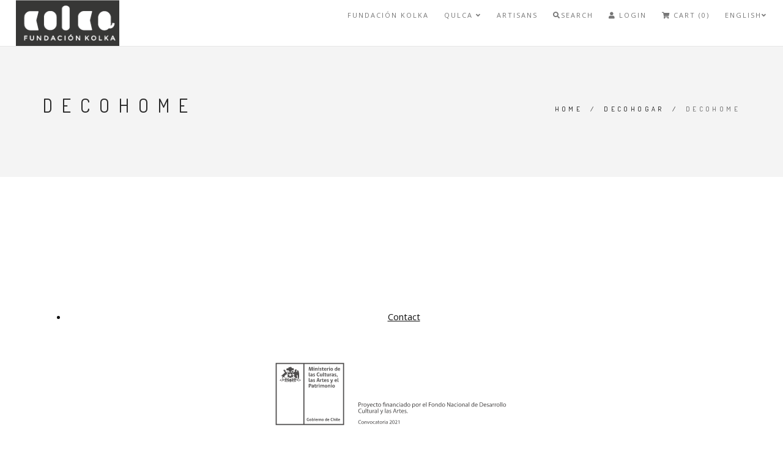

--- FILE ---
content_type: text/html; charset=utf-8
request_url: https://www.fundacionkolka.com/en/decohogar
body_size: 4217
content:
<!DOCTYPE html>
<html>
<head lang="en">
  <title>Decohome</title>
  <meta name="description" content="" />
  <meta charset="utf-8" />
  <meta name="viewport" content="width=device-width, initial-scale=1.0" />

  <link rel="canonical" href="https://www.fundacionkolka.com/en/decohogar">

  
    
    <link rel="alternate" hreflang="en" href="https://www.fundacionkolka.com/en/decohogar" />
    
    <link rel="alternate" hreflang="es-CL" href="https://www.fundacionkolka.com/decohogar" />
    
    <link rel="alternate" hreflang="it" href="https://www.fundacionkolka.com/it/decohogar" />
    
  

  <!-- Facebook Meta tags for Product -->
<meta property="fb:app_id" content="283643215104248" />

  <meta property="og:title" content="Decohome" />
  <meta property="og:type" content="article" />
  



<meta property="og:description" content="" />
<meta property="og:url" content="https://www.fundacionkolka.com/en/decohogar" />
<meta property="og:site_name" content="Fundacion Kolka" />
<meta name="twitter:card" content="summary" />


<meta property="og:locale" content="en" />

<meta property="og:locale:alternate" content="es_CL" />

<meta property="og:locale:alternate" content="it" />



  <!-- Favicons -->
  
    <link rel="apple-touch-icon" type="image/x-icon" href="https://cdnx.jumpseller.com/fundacion-kolka/image/22864108/resize/57/57?1648070884" sizes="57x57">
    <link rel="apple-touch-icon" type="image/x-icon" href="https://cdnx.jumpseller.com/fundacion-kolka/image/22864108/resize/60/60?1648070884" sizes="60x60">
    <link rel="apple-touch-icon" type="image/x-icon" href="https://cdnx.jumpseller.com/fundacion-kolka/image/22864108/resize/72/72?1648070884" sizes="72x72">
    <link rel="apple-touch-icon" type="image/x-icon" href="https://cdnx.jumpseller.com/fundacion-kolka/image/22864108/resize/76/76?1648070884" sizes="76x76">
    <link rel="apple-touch-icon" type="image/x-icon" href="https://cdnx.jumpseller.com/fundacion-kolka/image/22864108/resize/114/114?1648070884" sizes="114x114">
    <link rel="apple-touch-icon" type="image/x-icon" href="https://cdnx.jumpseller.com/fundacion-kolka/image/22864108/resize/120/120?1648070884" sizes="120x120">
    <link rel="apple-touch-icon" type="image/x-icon" href="https://cdnx.jumpseller.com/fundacion-kolka/image/22864108/resize/144/144?1648070884" sizes="144x144">
    <link rel="apple-touch-icon" type="image/x-icon" href="https://cdnx.jumpseller.com/fundacion-kolka/image/22864108/resize/152/152?1648070884" sizes="152x152">

    <link rel="icon" type="image/png" href="https://cdnx.jumpseller.com/fundacion-kolka/image/22864108/resize/196/196?1648070884" sizes="196x196">
    <link rel="icon" type="image/png" href="https://cdnx.jumpseller.com/fundacion-kolka/image/22864108/resize/160/160?1648070884" sizes="160x160">
    <link rel="icon" type="image/png" href="https://cdnx.jumpseller.com/fundacion-kolka/image/22864108/resize/96/96?1648070884" sizes="96x96">
    <link rel="icon" type="image/png" href="https://cdnx.jumpseller.com/fundacion-kolka/image/22864108/resize/32/32?1648070884" sizes="32x32">
    <link rel="icon" type="image/png" href="https://cdnx.jumpseller.com/fundacion-kolka/image/22864108/resize/16/16?1648070884" sizes="16x16">

  <meta name="msapplication-TileColor" content="#95b200">
  <meta name="theme-color" content="#ffffff">



  <!-- CSS -->
  <link rel="stylesheet" href="//maxcdn.bootstrapcdn.com/bootstrap/3.3.4/css/bootstrap.min.css">
  <link rel="stylesheet" href="https://assets.jumpseller.com/store/fundacion-kolka/themes/445121/style.css?1656028958">
  <link rel="stylesheet" href="https://assets.jumpseller.com/store/fundacion-kolka/themes/445121/style-responsive.css?1656028958">
  <link rel="stylesheet" href="//cdnjs.cloudflare.com/ajax/libs/animate.css/3.2.6/animate.min.css">
  <link rel="stylesheet" href="https://assets.jumpseller.com/store/fundacion-kolka/themes/445121/vertical-rhythm.min.css?1656028958">
  <link rel="stylesheet" href="//cdnjs.cloudflare.com/ajax/libs/magnific-popup.js/1.0.0/magnific-popup.css">
  <link rel="stylesheet" href="https://cdnjs.cloudflare.com/ajax/libs/font-awesome/5.15.4/css/all.min.css" integrity="sha384-DyZ88mC6Up2uqS4h/KRgHuoeGwBcD4Ng9SiP4dIRy0EXTlnuz47vAwmeGwVChigm" crossorigin="anonymous" >
  
  <link rel="stylesheet" href="//cdnjs.cloudflare.com/ajax/libs/toastr.js/latest/css/toastr.min.css">
  
  <link rel="stylesheet" href="https://assets.jumpseller.com/store/fundacion-kolka/themes/445121/custom.min.css?1656028958">
  <link rel="stylesheet" href="https://assets.jumpseller.com/store/fundacion-kolka/themes/445121/slider.css?1656028958">

  <script src="https://cdnjs.cloudflare.com/ajax/libs/jquery/2.1.4/jquery.min.js" integrity="sha384-8gBf6Y4YYq7Jx97PIqmTwLPin4hxIzQw5aDmUg/DDhul9fFpbbLcLh3nTIIDJKhx" crossorigin="anonymous" ></script>
  <script src="//ajax.googleapis.com/ajax/libs/webfont/1.6.26/webfont.js"></script>
  
  <script  src="//cdnjs.cloudflare.com/ajax/libs/toastr.js/latest/js/toastr.min.js"></script>
  

  <link rel="stylesheet" href="//cdnjs.cloudflare.com/ajax/libs/OwlCarousel2/2.3.4/assets/owl.carousel.min.css">
  <script src="//cdnjs.cloudflare.com/ajax/libs/OwlCarousel2/2.3.4/owl.carousel.min.js"></script>

  <script>
  WebFont.load({
    google: {
      families: ["Dosis:300,400,500,600,700,800", "Open Sans:300,400,500,600,700,800", "Dosis:300,400,500,600,700,800", "Open Sans:300,400,500,600,700,800"]
    }
  });
</script>

<style>
  body {
    font-family: 'Open Sans' !important;
  }

  .font-alt, .page-section h3 {
    font-family: 'Dosis' !important;
  }

  .banner-title {
    font-family: 'Dosis' !important;
  }

  .main-nav.stick-fixed div.inner-nav.desktop-nav > ul > li > a, .footer-menu ul li a {
    font-family: 'Open Sans' !important;
  }

  body, .section-text, p, .category-description  {
    font-size: 15px !important;
  }
  h1 {
    font-size: 30px !important;
  }
  #carousel-home h2 {
    font-size: 44px !important;
  }
  #carousel-home h3 {
    font-size: 18px !important;
  }
  .inner-nav ul {
    font-size: 11px !important;
  }

  @media only screen and (max-width: 479px) {
    .banner-title {
      font-size: 24px !important;
    }
  }

</style>


  <script type="application/ld+json">
  {
    "@context": "http://schema.org/"
    
  }
  </script>


  
<meta name="csrf-param" content="authenticity_token" />
<meta name="csrf-token" content="0sc-vAkZI3CLCsM-dfuQJ9k0JOioznC0oOl2RJJduaZIiAhiXWYYrB8nZWs-SujRnCwxejIMjgkyaOh-3H33NQ" />




  <script async src="https://www.googletagmanager.com/gtag/js?id=G-4NZL06YGPC"></script>




<script>
  window.dataLayer = window.dataLayer || [];

  function gtag() {
    dataLayer.push(arguments);
  }

  gtag('js', new Date());

  // custom dimensions (for OKRs metrics)
  let custom_dimension_params = { custom_map: {} };
  
  custom_dimension_params['custom_map']['dimension1'] = 'theme';
  custom_dimension_params['theme'] = "modern";
  
  

  // Send events to Jumpseller GA Account
  // gtag('config', 'G-JBWEC7QQTS', Object.assign({}, { 'allow_enhanced_conversions': true }, custom_dimension_params));

  // Send events to Store Owner GA Account
  
  gtag('config', 'G-4NZL06YGPC');
  
  

  

  let order_items = null;

  

  
</script>












<script src="https://files.jumpseller.com/javascripts/dist/jumpseller-2.0.0.js" defer="defer"></script></head>

<body class="appear-animate">
  <!-- Page Wrap -->
  <div class="page" id="top">

    <!-- Navigation panel -->
    <nav id="topbar" class="main-nav stick-fixed">
      <div class="full-wrapper relative clearfix">

        <!-- Logo ( * your text or image into link tag *) -->
        <div class="nav-logo-wrap local-scroll">
          
          <a href="https://www.fundacionkolka.com/en" class="logo"><img src="https://images.jumpseller.com/store/fundacion-kolka/store/logo/LOGO KOLKA cuadro-05.png?1646847537" id="store-image" alt="Fundacion Kolka" width="118" height="27"></a>
          
        </div>

        <div class="mobile-nav"><i class="fas fa-bars"></i></div>
        
        <div class="cart-icon hidden-lg hidden-md">
          <a id="cart-link-mobile" href="/en/cart"><i class="fas fa-shopping-cart"></i> <span class="badge">0</span></a>
        </div>
        
        <!-- Main Menu -->
        <div class="inner-nav desktop-nav">
          <ul class="clearlist scroll-nav local-scroll">
            
              
  <li class="">
    <a href="/en/fundacion-kolka" title="FUNDACIÓN KOLKA" class="" >FUNDACIÓN KOLKA</a>
    
  </li>


            
              
  <li class="">
    <a href="/en/qulka" title="QULCA" class="mn-has-sub" >QULCA <i class="fas fa-angle-down"></i></a>
    
      <ul class="mn-sub">
        
            <li class="">
    <a href="/en/accesorios-de-vestir" title="Clothing Accessories"  class="">Clothing Accessories</a>
    
  </li>

        
            <li class="">
    <a href="/en/decohogar-1" title="Decohome"  class="">Decohome</a>
    
  </li>

        
            <li class="">
    <a href="/en/joyas" title="Jewelry"  class="">Jewelry</a>
    
  </li>

        
            <li class="">
    <a href="/en/qulka-1/mesa-y-cocina" title="Table and Kitchen"  class="">Table and Kitchen</a>
    
  </li>

        
            <li class="">
    <a href="/en/sabores-tierra-y-mar" title="Flavors from Land and Sea"  class="">Flavors from Land and Sea</a>
    
  </li>

        
            <li class="">
    <a href="/en/salud-y-belleza" title="Health and Beauty"  class="">Health and Beauty</a>
    
  </li>

        
            <li class="">
    <a href="/en/todo-huaso" title="All Huaso"  class="">All Huaso</a>
    
  </li>

        
      </ul>
    
  </li>


            
              
  <li class="">
    <a href="/en/cultores" title="ARTISANS" class="" >ARTISANS</a>
    
  </li>


            
            <!-- Search -->
            <li>
            <a href="#" class="mn-has-sub"><i class="fas fa-search"></i>Search</a>

            <ul class="mn-sub">

              <li>
                <div class="mn-wrap">
                  <form method="get" class="form" action="/en/search">
                    <div class="search-wrap">
                      <button class="search-button animate" type="submit" title="Start Search">
                        <i class="fas fa-search"></i>
                      </button>
                      <input type="text" class="form-control search-field" value="" name="q" placeholder="Search...">
                    </div>
                  </form>
                </div>
              </li>
            </ul>
          </li>
          <!-- End Search -->

            
          <!-- Login Link -->
          <li>
            <a href="/en/customer/login">
                <i class="fas fa-user"></i>
                
                  Login
              
            </a>
          </li>
          

          

          <!-- Cart -->
          
          <li>
            <a id="cart-link" href="/en/cart"><i class="fas fa-shopping-cart"></i> Cart (0)</a>
          </li>
          
          <!-- End Cart -->

          <!-- Languages -->
          
          <li>
            <a href="#" class="mn-has-sub">English<i class="fas fa-angle-down"></i></a>

            <ul class="mn-sub">
              
              <li><a href="https://www.fundacionkolka.com/en/decohogar">English</a></li>
              
              <li><a href="https://www.fundacionkolka.com/decohogar">Español (Chile)</a></li>
              
              <li><a href="https://www.fundacionkolka.com/it/decohogar">Italiano</a></li>
              
            </ul>

          </li>
          
          <!-- End Languages -->

          <!-- Currencies -->
          
          <!-- End Currencies -->
          </ul>
        </div>
      </div>
    </nav>
    <!-- End Navigation panel -->

    <!-- Head Section -->
<section class="small-section bg-gray">
  <div class="relative container align-left">

    <div class="row">

      <div class="col-md-8">
        <h1 class="hs-line-11 font-alt mb-20 mb-xs-0">Decohome</h1>
      </div>

      <div class="col-md-4 mt-30">
        <div class="mod-breadcrumbs font-alt align-right">
          
          
          <a href="/en/">Home</a> &nbsp;/&nbsp;
          
          
          
          <a href="/en/decohogar-2">Decohogar</a> &nbsp;/&nbsp;
          
          
          
          <span>Decohome</span>
          
          
        </div>

      </div>
    </div>

  </div>
</section>
<!-- End Head Section -->
<section class="small-section">
  <div class="container relative">
    <div class="row">
      
      <div class="col-sm-12 section-text page-content">
        
      </div>
    </div>
  </div>
</section>


    
    <div class="page-section footer-menu pb-0 pt-0 align-center">
      <div class="container">
        <ul class="text-center no-bullet">
          
          <li>
  <a href="/en/contact" title="Contact" class="" >Contact</a>
</li>

          
        </ul>
      </div>
    </div>
    

    <!-- Footer -->
    <footer class="page-section footer pb-20 pt-30">
      <div class="container">

        <!-- Footer Logo -->
          <div class="local-scroll wow fadeIn mb-40 mb-xs-40" data-wow-duration="1.5s">
          
          <a href="#top"><img class="mt-40 logo-footer" src="https://assets.jumpseller.com/store/fundacion-kolka/themes/445121/options/60188009/logo_gobierno.svg?1647993889" width="400" alt="Fundacion Kolka" /></a>
          
        </div>
        <!-- End Footer Logo -->

        <!-- Social Links -->
        <div class="footer-social-links mb-40 mb-xs-40">
          <a href="https://www.facebook.com/Fundaci%C3%B3n-KOLKA-101634892505295" title="Facebook" target="_blank"><i class="fab fa-facebook-f"></i></a>
          
          
          
          <a href="https://api.whatsapp.com/send?phone=569 7578 2646&text=Hello Fundacion Kolka!" title="Whatsapp" target="_blank"><i class="fab fa-whatsapp"></i></a>
          
          
        </div>
        <!-- End Social Links -->



        <!-- Top Link -->
        <div class="local-scroll">
          <a href="#top" class="link-to-top"><i class="fas fa-caret-up"></i></a>
        </div>
        <!-- End Top Link -->

        <!-- Footer Text -->
        <div class="footer-text">

          <!-- Copyright -->
          <div class="footer-copy font-alt row">
            <div class="col-xs-12 col-md-4 text-left">
            <p>&copy; Fundacion Kolka 2026.</p>
          </div>
          <div class="col-xs-12 col-md-8">
            <ul class="payment">
  <li><span><img src="https://assets.jumpseller.com/store/fundacion-kolka/themes/445121/pay-webpay.png?1656028958" alt="Webpay"></span></li>
  
  
  <li><span><img src="https://assets.jumpseller.com/store/fundacion-kolka/themes/445121/pay-servipag.png?1656028958" alt="Servipag"></span></li>
  
  
  
  
  
  
  
  
  
  
  
  
  
  
  
  
  
  
  <li><span><img src="https://assets.jumpseller.com/store/fundacion-kolka/themes/445121/pay-visa.png?1656028958" alt="Visa"></span></li>
  <li><span><img src="https://assets.jumpseller.com/store/fundacion-kolka/themes/445121/pay-master.png?1656028958" alt="Mastercard"></span></li>
  
  
  
  

  
  <li>
    <span>
      
      <img src="https://assets.jumpseller.com/store/fundacion-kolka/themes/445121/pay-wire-en.png?1656028958" alt="Wire Transfer">
      
    </span>
  </li>
  
  
</ul>

            <div class="footer-made text-right">
            
            </div>
            </div>
          </div>
          <!-- End Copyright -->


        </div>
        <!-- End Footer Text -->

      </div>




    </footer>
    <!-- End Foter -->


  </div>
  <!-- End Page Wrap -->

  <!-- JS -->
  <script  src="https://assets.jumpseller.com/store/fundacion-kolka/themes/445121/jquery.themepunch.plugins.min.js?1656028958"></script>
  <script  src="https://assets.jumpseller.com/store/fundacion-kolka/themes/445121/jquery.themepunch.revolution.min.js?1656028958"></script>
  <script  src="//cdnjs.cloudflare.com/ajax/libs/jquery-easing/1.3/jquery.easing.min.js"></script>
  <script  src="//maxcdn.bootstrapcdn.com/bootstrap/3.3.4/js/bootstrap.min.js"></script>
  <script  src="//cdn.jsdelivr.net/bootstrap.filestyle/1.1.0/js/bootstrap-filestyle.min.js"></script>
  <script  src="//cdnjs.cloudflare.com/ajax/libs/jquery-scrollTo/2.1.0/jquery.scrollTo.min.js"></script>
  <script  src="//cdnjs.cloudflare.com/ajax/libs/jquery-localScroll/1.4.0/jquery.localScroll.min.js"></script>
  <script  src="https://assets.jumpseller.com/store/fundacion-kolka/themes/445121/jquery.viewport.mini.js?1656028958"></script>
  <script  src="https://assets.jumpseller.com/store/fundacion-kolka/themes/445121/jquery.countTo.js?1656028958"></script>
  <script  src="//cdnjs.cloudflare.com/ajax/libs/jquery.appear/0.3.3/jquery.appear.min.js"></script>
  <script  src="https://assets.jumpseller.com/store/fundacion-kolka/themes/445121/jquery.sticky.js?1656028958"></script>
  <script  src="//cdnjs.cloudflare.com/ajax/libs/jquery-parallax/1.1.3/jquery-parallax-min.js"></script>
  <script  src="//cdnjs.cloudflare.com/ajax/libs/fitvids/1.1.0/jquery.fitvids.min.js"></script>
  <script  src="//cdnjs.cloudflare.com/ajax/libs/jquery.isotope/2.2.0/isotope.pkgd.min.js"></script>
  <script  src="//cdnjs.cloudflare.com/ajax/libs/jquery.imagesloaded/3.1.8/imagesloaded.pkgd.min.js"></script>
  <script  src="//cdnjs.cloudflare.com/ajax/libs/magnific-popup.js/1.0.0/jquery.magnific-popup.min.js"></script>
  <script  src="//cdnjs.cloudflare.com/ajax/libs/wow/1.1.2/wow.min.js"></script>
  <script  src="https://assets.jumpseller.com/store/fundacion-kolka/themes/445121/all.min.js?1656028958"></script>
  <!--[if lt IE 10]><script  src="https://assets.jumpseller.com/store/fundacion-kolka/themes/445121/placeholder.js?1656028958"></script><![endif]-->
  
    <script  src="https://assets.jumpseller.com/store/fundacion-kolka/themes/445121/theme.min.js?1656028958"></script>
    
    <script >
      var shoppingCartMessage = 'Go to Shopping Cart.';
      var singleProductMessage = 'has been added to the shopping cart.'
      var multiProductMessage = 'have been added to the shopping cart.'
    </script>
    <script  src="https://assets.jumpseller.com/store/fundacion-kolka/themes/445121/addtocart.js?1656028958"></script>
    

    
</body>
</html>
